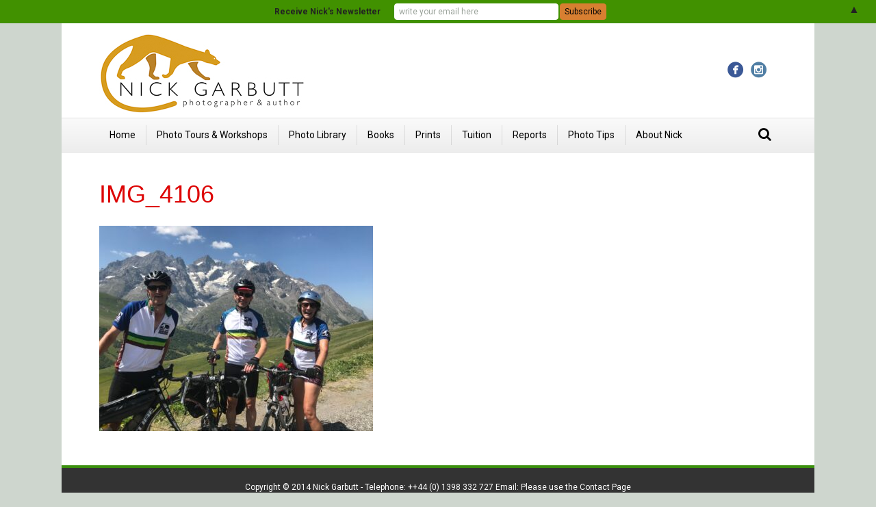

--- FILE ---
content_type: text/html; charset=UTF-8
request_url: http://nickgarbutt.com/conservation/img_4106/
body_size: 7271
content:
<!DOCTYPE html>
<html lang="en-GB">
<head>
<meta charset="UTF-8" />
<meta name="viewport" content="width=device-width, initial-scale=1.0" />
<meta http-equiv="X-UA-Compatible" content="IE=edge" />
<link rel="profile" href="http://gmpg.org/xfn/11" />
<link rel="pingback" href="http://nickgarbutt.com/xmlrpc.php" />
<link rel="stylesheet" href="http://fonts.googleapis.com/css?family=Roboto:300,400,700" />
<link rel="stylesheet" href="http://nickgarbutt.com/wp-content/themes/fl-automator/css/bootstrap.min.css" />
<!--[if lt IE 9]>
	<script src="http://nickgarbutt.com/wp-content/themes/fl-automator/js/html5shiv.js"></script>
	<script src="http://nickgarbutt.com/wp-content/themes/fl-automator/js/respond.min.js"></script>
<![endif]-->
<meta name='robots' content='index, follow, max-video-preview:-1, max-snippet:-1, max-image-preview:large' />

	<!-- This site is optimized with the Yoast SEO plugin v19.13 - https://yoast.com/wordpress/plugins/seo/ -->
	<title>IMG_4106 - Nick Garbutt: Nick Garbutt On Line</title>
	<link rel="canonical" href="http://nickgarbutt.com/conservation/img_4106/" />
	<meta property="og:locale" content="en_GB" />
	<meta property="og:type" content="article" />
	<meta property="og:title" content="IMG_4106 - Nick Garbutt: Nick Garbutt On Line" />
	<meta property="og:url" content="http://nickgarbutt.com/conservation/img_4106/" />
	<meta property="og:site_name" content="Nick Garbutt: Nick Garbutt On Line" />
	<meta property="article:modified_time" content="2020-08-31T08:22:15+00:00" />
	<meta property="og:image" content="http://nickgarbutt.com/conservation/img_4106" />
	<meta property="og:image:width" content="2016" />
	<meta property="og:image:height" content="1512" />
	<meta property="og:image:type" content="image/jpeg" />
	<script type="application/ld+json" class="yoast-schema-graph">{"@context":"https://schema.org","@graph":[{"@type":"WebPage","@id":"http://nickgarbutt.com/conservation/img_4106/","url":"http://nickgarbutt.com/conservation/img_4106/","name":"IMG_4106 - Nick Garbutt: Nick Garbutt On Line","isPartOf":{"@id":"http://nickgarbutt.com/#website"},"primaryImageOfPage":{"@id":"http://nickgarbutt.com/conservation/img_4106/#primaryimage"},"image":{"@id":"http://nickgarbutt.com/conservation/img_4106/#primaryimage"},"thumbnailUrl":"http://nickgarbutt.com/wp-content/uploads/2020/08/IMG_4106.jpg","datePublished":"2020-08-31T08:21:06+00:00","dateModified":"2020-08-31T08:22:15+00:00","breadcrumb":{"@id":"http://nickgarbutt.com/conservation/img_4106/#breadcrumb"},"inLanguage":"en-GB","potentialAction":[{"@type":"ReadAction","target":["http://nickgarbutt.com/conservation/img_4106/"]}]},{"@type":"ImageObject","inLanguage":"en-GB","@id":"http://nickgarbutt.com/conservation/img_4106/#primaryimage","url":"http://nickgarbutt.com/wp-content/uploads/2020/08/IMG_4106.jpg","contentUrl":"http://nickgarbutt.com/wp-content/uploads/2020/08/IMG_4106.jpg","width":2016,"height":1512},{"@type":"BreadcrumbList","@id":"http://nickgarbutt.com/conservation/img_4106/#breadcrumb","itemListElement":[{"@type":"ListItem","position":1,"name":"Home","item":"http://nickgarbutt.com/"},{"@type":"ListItem","position":2,"name":"Conservation Connections","item":"http://nickgarbutt.com/conservation/"},{"@type":"ListItem","position":3,"name":"IMG_4106"}]},{"@type":"WebSite","@id":"http://nickgarbutt.com/#website","url":"http://nickgarbutt.com/","name":"Nick Garbutt: Nick Garbutt On Line","description":"ildlife Photographer, Wildlife, Photography, Wildlife Tours","potentialAction":[{"@type":"SearchAction","target":{"@type":"EntryPoint","urlTemplate":"http://nickgarbutt.com/?s={search_term_string}"},"query-input":"required name=search_term_string"}],"inLanguage":"en-GB"}]}</script>
	<!-- / Yoast SEO plugin. -->


<link rel='dns-prefetch' href='//maxcdn.bootstrapcdn.com' />
<link rel='dns-prefetch' href='//s.w.org' />
<link rel="alternate" type="application/rss+xml" title="Nick Garbutt: Nick Garbutt On Line &raquo; Feed" href="http://nickgarbutt.com/feed/" />
<link rel="alternate" type="application/rss+xml" title="Nick Garbutt: Nick Garbutt On Line &raquo; Comments Feed" href="http://nickgarbutt.com/comments/feed/" />
<script type="text/javascript">
window._wpemojiSettings = {"baseUrl":"https:\/\/s.w.org\/images\/core\/emoji\/13.1.0\/72x72\/","ext":".png","svgUrl":"https:\/\/s.w.org\/images\/core\/emoji\/13.1.0\/svg\/","svgExt":".svg","source":{"concatemoji":"http:\/\/nickgarbutt.com\/wp-includes\/js\/wp-emoji-release.min.js?ver=5.9.7"}};
/*! This file is auto-generated */
!function(e,a,t){var n,r,o,i=a.createElement("canvas"),p=i.getContext&&i.getContext("2d");function s(e,t){var a=String.fromCharCode;p.clearRect(0,0,i.width,i.height),p.fillText(a.apply(this,e),0,0);e=i.toDataURL();return p.clearRect(0,0,i.width,i.height),p.fillText(a.apply(this,t),0,0),e===i.toDataURL()}function c(e){var t=a.createElement("script");t.src=e,t.defer=t.type="text/javascript",a.getElementsByTagName("head")[0].appendChild(t)}for(o=Array("flag","emoji"),t.supports={everything:!0,everythingExceptFlag:!0},r=0;r<o.length;r++)t.supports[o[r]]=function(e){if(!p||!p.fillText)return!1;switch(p.textBaseline="top",p.font="600 32px Arial",e){case"flag":return s([127987,65039,8205,9895,65039],[127987,65039,8203,9895,65039])?!1:!s([55356,56826,55356,56819],[55356,56826,8203,55356,56819])&&!s([55356,57332,56128,56423,56128,56418,56128,56421,56128,56430,56128,56423,56128,56447],[55356,57332,8203,56128,56423,8203,56128,56418,8203,56128,56421,8203,56128,56430,8203,56128,56423,8203,56128,56447]);case"emoji":return!s([10084,65039,8205,55357,56613],[10084,65039,8203,55357,56613])}return!1}(o[r]),t.supports.everything=t.supports.everything&&t.supports[o[r]],"flag"!==o[r]&&(t.supports.everythingExceptFlag=t.supports.everythingExceptFlag&&t.supports[o[r]]);t.supports.everythingExceptFlag=t.supports.everythingExceptFlag&&!t.supports.flag,t.DOMReady=!1,t.readyCallback=function(){t.DOMReady=!0},t.supports.everything||(n=function(){t.readyCallback()},a.addEventListener?(a.addEventListener("DOMContentLoaded",n,!1),e.addEventListener("load",n,!1)):(e.attachEvent("onload",n),a.attachEvent("onreadystatechange",function(){"complete"===a.readyState&&t.readyCallback()})),(n=t.source||{}).concatemoji?c(n.concatemoji):n.wpemoji&&n.twemoji&&(c(n.twemoji),c(n.wpemoji)))}(window,document,window._wpemojiSettings);
</script>
<style type="text/css">
img.wp-smiley,
img.emoji {
	display: inline !important;
	border: none !important;
	box-shadow: none !important;
	height: 1em !important;
	width: 1em !important;
	margin: 0 0.07em !important;
	vertical-align: -0.1em !important;
	background: none !important;
	padding: 0 !important;
}
</style>
	<link rel='stylesheet' id='wp-block-library-css'  href='http://nickgarbutt.com/wp-includes/css/dist/block-library/style.min.css?ver=5.9.7' type='text/css' media='all' />
<style id='global-styles-inline-css' type='text/css'>
body{--wp--preset--color--black: #000000;--wp--preset--color--cyan-bluish-gray: #abb8c3;--wp--preset--color--white: #ffffff;--wp--preset--color--pale-pink: #f78da7;--wp--preset--color--vivid-red: #cf2e2e;--wp--preset--color--luminous-vivid-orange: #ff6900;--wp--preset--color--luminous-vivid-amber: #fcb900;--wp--preset--color--light-green-cyan: #7bdcb5;--wp--preset--color--vivid-green-cyan: #00d084;--wp--preset--color--pale-cyan-blue: #8ed1fc;--wp--preset--color--vivid-cyan-blue: #0693e3;--wp--preset--color--vivid-purple: #9b51e0;--wp--preset--gradient--vivid-cyan-blue-to-vivid-purple: linear-gradient(135deg,rgba(6,147,227,1) 0%,rgb(155,81,224) 100%);--wp--preset--gradient--light-green-cyan-to-vivid-green-cyan: linear-gradient(135deg,rgb(122,220,180) 0%,rgb(0,208,130) 100%);--wp--preset--gradient--luminous-vivid-amber-to-luminous-vivid-orange: linear-gradient(135deg,rgba(252,185,0,1) 0%,rgba(255,105,0,1) 100%);--wp--preset--gradient--luminous-vivid-orange-to-vivid-red: linear-gradient(135deg,rgba(255,105,0,1) 0%,rgb(207,46,46) 100%);--wp--preset--gradient--very-light-gray-to-cyan-bluish-gray: linear-gradient(135deg,rgb(238,238,238) 0%,rgb(169,184,195) 100%);--wp--preset--gradient--cool-to-warm-spectrum: linear-gradient(135deg,rgb(74,234,220) 0%,rgb(151,120,209) 20%,rgb(207,42,186) 40%,rgb(238,44,130) 60%,rgb(251,105,98) 80%,rgb(254,248,76) 100%);--wp--preset--gradient--blush-light-purple: linear-gradient(135deg,rgb(255,206,236) 0%,rgb(152,150,240) 100%);--wp--preset--gradient--blush-bordeaux: linear-gradient(135deg,rgb(254,205,165) 0%,rgb(254,45,45) 50%,rgb(107,0,62) 100%);--wp--preset--gradient--luminous-dusk: linear-gradient(135deg,rgb(255,203,112) 0%,rgb(199,81,192) 50%,rgb(65,88,208) 100%);--wp--preset--gradient--pale-ocean: linear-gradient(135deg,rgb(255,245,203) 0%,rgb(182,227,212) 50%,rgb(51,167,181) 100%);--wp--preset--gradient--electric-grass: linear-gradient(135deg,rgb(202,248,128) 0%,rgb(113,206,126) 100%);--wp--preset--gradient--midnight: linear-gradient(135deg,rgb(2,3,129) 0%,rgb(40,116,252) 100%);--wp--preset--duotone--dark-grayscale: url('#wp-duotone-dark-grayscale');--wp--preset--duotone--grayscale: url('#wp-duotone-grayscale');--wp--preset--duotone--purple-yellow: url('#wp-duotone-purple-yellow');--wp--preset--duotone--blue-red: url('#wp-duotone-blue-red');--wp--preset--duotone--midnight: url('#wp-duotone-midnight');--wp--preset--duotone--magenta-yellow: url('#wp-duotone-magenta-yellow');--wp--preset--duotone--purple-green: url('#wp-duotone-purple-green');--wp--preset--duotone--blue-orange: url('#wp-duotone-blue-orange');--wp--preset--font-size--small: 13px;--wp--preset--font-size--medium: 20px;--wp--preset--font-size--large: 36px;--wp--preset--font-size--x-large: 42px;}.has-black-color{color: var(--wp--preset--color--black) !important;}.has-cyan-bluish-gray-color{color: var(--wp--preset--color--cyan-bluish-gray) !important;}.has-white-color{color: var(--wp--preset--color--white) !important;}.has-pale-pink-color{color: var(--wp--preset--color--pale-pink) !important;}.has-vivid-red-color{color: var(--wp--preset--color--vivid-red) !important;}.has-luminous-vivid-orange-color{color: var(--wp--preset--color--luminous-vivid-orange) !important;}.has-luminous-vivid-amber-color{color: var(--wp--preset--color--luminous-vivid-amber) !important;}.has-light-green-cyan-color{color: var(--wp--preset--color--light-green-cyan) !important;}.has-vivid-green-cyan-color{color: var(--wp--preset--color--vivid-green-cyan) !important;}.has-pale-cyan-blue-color{color: var(--wp--preset--color--pale-cyan-blue) !important;}.has-vivid-cyan-blue-color{color: var(--wp--preset--color--vivid-cyan-blue) !important;}.has-vivid-purple-color{color: var(--wp--preset--color--vivid-purple) !important;}.has-black-background-color{background-color: var(--wp--preset--color--black) !important;}.has-cyan-bluish-gray-background-color{background-color: var(--wp--preset--color--cyan-bluish-gray) !important;}.has-white-background-color{background-color: var(--wp--preset--color--white) !important;}.has-pale-pink-background-color{background-color: var(--wp--preset--color--pale-pink) !important;}.has-vivid-red-background-color{background-color: var(--wp--preset--color--vivid-red) !important;}.has-luminous-vivid-orange-background-color{background-color: var(--wp--preset--color--luminous-vivid-orange) !important;}.has-luminous-vivid-amber-background-color{background-color: var(--wp--preset--color--luminous-vivid-amber) !important;}.has-light-green-cyan-background-color{background-color: var(--wp--preset--color--light-green-cyan) !important;}.has-vivid-green-cyan-background-color{background-color: var(--wp--preset--color--vivid-green-cyan) !important;}.has-pale-cyan-blue-background-color{background-color: var(--wp--preset--color--pale-cyan-blue) !important;}.has-vivid-cyan-blue-background-color{background-color: var(--wp--preset--color--vivid-cyan-blue) !important;}.has-vivid-purple-background-color{background-color: var(--wp--preset--color--vivid-purple) !important;}.has-black-border-color{border-color: var(--wp--preset--color--black) !important;}.has-cyan-bluish-gray-border-color{border-color: var(--wp--preset--color--cyan-bluish-gray) !important;}.has-white-border-color{border-color: var(--wp--preset--color--white) !important;}.has-pale-pink-border-color{border-color: var(--wp--preset--color--pale-pink) !important;}.has-vivid-red-border-color{border-color: var(--wp--preset--color--vivid-red) !important;}.has-luminous-vivid-orange-border-color{border-color: var(--wp--preset--color--luminous-vivid-orange) !important;}.has-luminous-vivid-amber-border-color{border-color: var(--wp--preset--color--luminous-vivid-amber) !important;}.has-light-green-cyan-border-color{border-color: var(--wp--preset--color--light-green-cyan) !important;}.has-vivid-green-cyan-border-color{border-color: var(--wp--preset--color--vivid-green-cyan) !important;}.has-pale-cyan-blue-border-color{border-color: var(--wp--preset--color--pale-cyan-blue) !important;}.has-vivid-cyan-blue-border-color{border-color: var(--wp--preset--color--vivid-cyan-blue) !important;}.has-vivid-purple-border-color{border-color: var(--wp--preset--color--vivid-purple) !important;}.has-vivid-cyan-blue-to-vivid-purple-gradient-background{background: var(--wp--preset--gradient--vivid-cyan-blue-to-vivid-purple) !important;}.has-light-green-cyan-to-vivid-green-cyan-gradient-background{background: var(--wp--preset--gradient--light-green-cyan-to-vivid-green-cyan) !important;}.has-luminous-vivid-amber-to-luminous-vivid-orange-gradient-background{background: var(--wp--preset--gradient--luminous-vivid-amber-to-luminous-vivid-orange) !important;}.has-luminous-vivid-orange-to-vivid-red-gradient-background{background: var(--wp--preset--gradient--luminous-vivid-orange-to-vivid-red) !important;}.has-very-light-gray-to-cyan-bluish-gray-gradient-background{background: var(--wp--preset--gradient--very-light-gray-to-cyan-bluish-gray) !important;}.has-cool-to-warm-spectrum-gradient-background{background: var(--wp--preset--gradient--cool-to-warm-spectrum) !important;}.has-blush-light-purple-gradient-background{background: var(--wp--preset--gradient--blush-light-purple) !important;}.has-blush-bordeaux-gradient-background{background: var(--wp--preset--gradient--blush-bordeaux) !important;}.has-luminous-dusk-gradient-background{background: var(--wp--preset--gradient--luminous-dusk) !important;}.has-pale-ocean-gradient-background{background: var(--wp--preset--gradient--pale-ocean) !important;}.has-electric-grass-gradient-background{background: var(--wp--preset--gradient--electric-grass) !important;}.has-midnight-gradient-background{background: var(--wp--preset--gradient--midnight) !important;}.has-small-font-size{font-size: var(--wp--preset--font-size--small) !important;}.has-medium-font-size{font-size: var(--wp--preset--font-size--medium) !important;}.has-large-font-size{font-size: var(--wp--preset--font-size--large) !important;}.has-x-large-font-size{font-size: var(--wp--preset--font-size--x-large) !important;}
</style>
<link rel='stylesheet' id='mc4wp-form-basic-css'  href='http://nickgarbutt.com/wp-content/plugins/mailchimp-for-wp/assets/css/form-basic.css?ver=4.9.8' type='text/css' media='all' />
<link rel='stylesheet' id='font-awesome-css'  href='https://maxcdn.bootstrapcdn.com/font-awesome/4.6.2/css/font-awesome.min.css?ver=1.8.3' type='text/css' media='all' />
<link rel='stylesheet' id='mono-social-icons-css'  href='http://nickgarbutt.com/wp-content/themes/fl-automator/css/mono-social-icons.css?ver=1.5.1' type='text/css' media='all' />
<link rel='stylesheet' id='jquery-magnificpopup-css'  href='http://nickgarbutt.com/wp-content/plugins/bb-plugin/css/jquery.magnificpopup.css?ver=1.8.3' type='text/css' media='all' />
<script type='text/javascript' src='http://nickgarbutt.com/wp-includes/js/jquery/jquery.min.js?ver=3.6.0' id='jquery-core-js'></script>
<script type='text/javascript' src='http://nickgarbutt.com/wp-includes/js/jquery/jquery-migrate.min.js?ver=3.3.2' id='jquery-migrate-js'></script>
<script type='text/javascript' id='icwp-wpsf-shield-antibot-js-extra'>
/* <![CDATA[ */
var icwp_wpsf_vars_lpantibot = {"form_selectors":"","uniq":"697139c06bc66","cbname":"icwp-wpsf-5afc3943b81df","strings":{"label":"I'm a human.","alert":"Please check the box to show us you're a human.","loading":"Loading"},"flags":{"gasp":true,"captcha":false}};
/* ]]> */
</script>
<script type='text/javascript' src='http://nickgarbutt.com/wp-content/plugins/wp-simple-firewall/resources/js/shield-antibot.js?ver=9.2.1&#038;mtime=1599149081' id='icwp-wpsf-shield-antibot-js'></script>
<link rel="https://api.w.org/" href="http://nickgarbutt.com/wp-json/" /><link rel="alternate" type="application/json" href="http://nickgarbutt.com/wp-json/wp/v2/media/5432" /><link rel="EditURI" type="application/rsd+xml" title="RSD" href="http://nickgarbutt.com/xmlrpc.php?rsd" />
<link rel="wlwmanifest" type="application/wlwmanifest+xml" href="http://nickgarbutt.com/wp-includes/wlwmanifest.xml" /> 
<meta name="generator" content="WordPress 5.9.7" />
<link rel='shortlink' href='http://nickgarbutt.com/?p=5432' />
<link rel="alternate" type="application/json+oembed" href="http://nickgarbutt.com/wp-json/oembed/1.0/embed?url=http%3A%2F%2Fnickgarbutt.com%2Fconservation%2Fimg_4106%2F" />
<link rel="alternate" type="text/xml+oembed" href="http://nickgarbutt.com/wp-json/oembed/1.0/embed?url=http%3A%2F%2Fnickgarbutt.com%2Fconservation%2Fimg_4106%2F&#038;format=xml" />
<style type="text/css">
.mctb-bar,.mctb-response,.mctb-close{ background: #419100 !important; }
.mctb-bar,.mctb-label,.mctb-close{ color: #222222 !important; }
.mctb-button{ background: #d87f31 !important; border-color: #d87f31 !important; }
.mctb-email:focus{ outline-color: #d87f31 !important; }
.mctb-button{ color: #070707 !important; }
</style>
<link rel="stylesheet" href="http://nickgarbutt.com/wp-content/uploads/fl-automator/skin-5b15663a02404.css" />
<style id="fl-theme-custom-css"> .fl-page-header-container {padding-top:15px;padding-bottom:6px}
 .fl-rich-text img,.fl-col-content img, img.attachment-thumbnail.wp-post-image{border: 1px inset #660;padding: 4px;}
img.no-border,img.noborder, .fl-mosaicflow-content img {border: none;padding: 0;}
.hr-fancy {background: url(/wp-content/uploads/2014/06/hr.gif) repeat-x top left;border: 0;height: 85px;width: 596px;}
.first p:first-child:first-letter { float: left; color: #903; font-size: 75px; line-height: 60px; padding-top: 4px; padding-right: 8px; padding-left: 3px; font-family: Georgia; }
.fl-accordion-item {background-color: #DDE8FA;}
/*.fl-slideshow-container img{width: 95%!important;height: 95%!important; background-color: #f00;}*/
.fl-slideshow-container img{margin:6px!important;}
h2 em {color: #666;font-size: 80%;}
h1, h2, h3, h4 {line-height: normal;font-family: "Trebuchet MS", Arial, sans-serif;}
h4  {color: #ce7b36;}
h3  {color: #296C95;}</style>
<link rel="stylesheet" href="http://nickgarbutt.com/wp-content/themes/fl-automator-child/style.css" /></head>

<body class="attachment attachment-template-default attachmentid-5432 attachment-jpeg fl-preset-modern fl-fixed-width" itemscope="itemscope" itemtype="http://schema.org/WebPage">
<div class="fl-page">


	<header class="fl-page-header fl-page-header-primary fl-page-nav-bottom fl-page-nav-toggle-button" itemscope="itemscope" itemtype="http://schema.org/WPHeader">
	<div class="fl-page-header-wrap">
		<div class="fl-page-header-container container">
			<div class="fl-page-header-row row">
				<div class="col-md-6 col-sm-6 fl-page-header-logo-col">
					<div class="fl-page-header-logo" itemscope="itemscope" itemtype="http://schema.org/Organization">
						<a href="http://nickgarbutt.com" itemprop="url"><img class="fl-logo-img" itemscope itemtype="http://schema.org/ImageObject" src="http://nickgarbutt.com/wp-content/uploads/2016/11/Panthera_NickGarbutt_Logo-2-2-4-2-4-2.jpg" data-retina="http://nickgarbutt.com/wp-content/uploads/2016/11/Panthera_NickGarbutt_Logo-2-2-4-2-4-2.jpg" alt="Nick Garbutt: Nick Garbutt On Line" /><meta itemprop="name" content="Nick Garbutt: Nick Garbutt On Line" /></a>
					</div>
				</div>
				<div class="col-md-6 col-sm-6">
					<div class="fl-page-header-content">
						<div class="fl-social-icons"><a href="https://www.facebook.com/NickGarbuttWildlifePhotography" target="_blank" class="fl-icon fl-icon-color-branded fl-icon-facebook fl-icon-facebook-circle"></a><a href="https://www.instagram.com" target="_blank" class="fl-icon fl-icon-color-branded fl-icon-instagram fl-icon-instagram-circle"></a></div>					</div>
				</div>
			</div>
		</div>
	</div>
	<div class="fl-page-nav-wrap">
		<div class="fl-page-nav-container container">
			<nav class="fl-page-nav navbar navbar-default" role="navigation" itemscope="itemscope" itemtype="http://schema.org/SiteNavigationElement">
				<button type="button" class="navbar-toggle" data-toggle="collapse" data-target=".fl-page-nav-collapse">
					<span>Menu</span>
				</button>
				<div class="fl-page-nav-collapse collapse navbar-collapse">
					<ul id="menu-main-menu" class="nav navbar-nav menu"><li id="menu-item-24" class="menu-item menu-item-type-post_type menu-item-object-page menu-item-home menu-item-24"><a href="http://nickgarbutt.com/">Home</a></li>
<li id="menu-item-54" class="menu-item menu-item-type-post_type menu-item-object-page menu-item-54"><a href="http://nickgarbutt.com/tours-andamp-workshops/">Photo Tours &#038; Workshops</a></li>
<li id="menu-item-131" class="menu-item menu-item-type-custom menu-item-object-custom menu-item-131"><a title="Wildlife Photo Image Library Nick Garbutt" href="http://nickgarbutt.photoshelter.com/gallery-list">Photo Library</a></li>
<li id="menu-item-105" class="menu-item menu-item-type-post_type menu-item-object-page menu-item-105"><a href="http://nickgarbutt.com/books/">Books</a></li>
<li id="menu-item-5756" class="menu-item menu-item-type-post_type menu-item-object-page menu-item-5756"><a href="http://nickgarbutt.com/prints/">Prints</a></li>
<li id="menu-item-117" class="menu-item menu-item-type-post_type menu-item-object-page menu-item-117"><a href="http://nickgarbutt.com/workshops-andamp-tuition/">Tuition</a></li>
<li id="menu-item-111" class="menu-item menu-item-type-post_type menu-item-object-page menu-item-111"><a href="http://nickgarbutt.com/news-trip-reports/">Reports</a></li>
<li id="menu-item-1732" class="menu-item menu-item-type-custom menu-item-object-custom menu-item-has-children menu-item-1732"><a href="#">Photo Tips</a>
<ul class="sub-menu">
	<li id="menu-item-875" class="menu-item menu-item-type-post_type menu-item-object-page menu-item-875"><a href="http://nickgarbutt.com/photography-equipment/">My Photography Equipment</a></li>
	<li id="menu-item-1678" class="menu-item menu-item-type-post_type menu-item-object-page menu-item-1678"><a href="http://nickgarbutt.com/rainforest-photography/">Rainforest Photography</a></li>
	<li id="menu-item-1724" class="menu-item menu-item-type-post_type menu-item-object-page menu-item-1724"><a href="http://nickgarbutt.com/photo-tips-2/">Photography Top Tips</a></li>
	<li id="menu-item-1163" class="menu-item menu-item-type-post_type menu-item-object-page menu-item-1163"><a href="http://nickgarbutt.com/safari-photography-2/">Safari Photography</a></li>
</ul>
</li>
<li id="menu-item-1733" class="menu-item menu-item-type-custom menu-item-object-custom menu-item-has-children menu-item-1733"><a href="#">About Nick</a>
<ul class="sub-menu">
	<li id="menu-item-108" class="menu-item menu-item-type-post_type menu-item-object-page menu-item-108"><a href="http://nickgarbutt.com/published-work/">Magazine Features</a></li>
	<li id="menu-item-114" class="menu-item menu-item-type-post_type menu-item-object-page menu-item-has-children menu-item-114"><a href="http://nickgarbutt.com/conservation/">Conservation Connections</a>
	<ul class="sub-menu">
		<li id="menu-item-1066" class="menu-item menu-item-type-post_type menu-item-object-page menu-item-1066"><a href="http://nickgarbutt.com/panthera-2/">Panthera</a></li>
		<li id="menu-item-1069" class="menu-item menu-item-type-post_type menu-item-object-page menu-item-1069"><a href="http://nickgarbutt.com/eia/">EIA</a></li>
		<li id="menu-item-1072" class="menu-item menu-item-type-post_type menu-item-object-page menu-item-1072"><a href="http://nickgarbutt.com/durrell-wildlife/">Durrell Wildlife</a></li>
	</ul>
</li>
	<li id="menu-item-123" class="menu-item menu-item-type-post_type menu-item-object-page menu-item-123"><a href="http://nickgarbutt.com/awards/">Awards</a></li>
	<li id="menu-item-310" class="menu-item menu-item-type-post_type menu-item-object-page menu-item-310"><a href="http://nickgarbutt.com/about-nick/biography/">Biography</a></li>
	<li id="menu-item-1166" class="menu-item menu-item-type-post_type menu-item-object-page menu-item-1166"><a href="http://nickgarbutt.com/contact/">Contact Nick</a></li>
	<li id="menu-item-126" class="menu-item menu-item-type-post_type menu-item-object-page menu-item-126"><a href="http://nickgarbutt.com/photography-agent-contacts/">Contact Nick&#8217;s Agents</a></li>
</ul>
</li>
</ul><div class="fl-page-nav-search">
	<a href="javascript:void(0);" class="fa fa-search"></a>
	<form method="get" role="search" action="http://nickgarbutt.com" title="Type and press Enter to search.">
		<input type="text" class="fl-search-input" name="s" class="form-control" value="Search" onfocus="if (this.value == 'Search') { this.value = ''; }" onblur="if (this.value == '') this.value='Search';">
	</form>
</div>				</div>
			</nav>
		</div>
	</div>
</header><!-- .fl-page-header -->	<div class="fl-page-content" itemprop="mainContentOfPage">
	
		
<div class="fl-content-full container">
	<div class="row">
		<div class="fl-content col-md-12">
							<article class="fl-post post-5432 attachment type-attachment status-inherit hentry" id="fl-post-5432" itemscope="itemscope" itemtype="http://schema.org/CreativeWork">

		<header class="fl-post-header">
		<h1 class="fl-post-title" itemprop="headline">IMG_4106</h1>
			</header><!-- .fl-post-header -->
	
	<div class="fl-post-content clearfix" itemprop="text">
		<p class="attachment"><a href='http://nickgarbutt.com/wp-content/uploads/2020/08/IMG_4106.jpg'><img width="400" height="300" src="http://nickgarbutt.com/wp-content/uploads/2020/08/IMG_4106-400x300.jpg" class="attachment-medium size-medium" alt="" loading="lazy" srcset="http://nickgarbutt.com/wp-content/uploads/2020/08/IMG_4106-400x300.jpg 400w, http://nickgarbutt.com/wp-content/uploads/2020/08/IMG_4106-1024x768.jpg 1024w, http://nickgarbutt.com/wp-content/uploads/2020/08/IMG_4106-100x75.jpg 100w, http://nickgarbutt.com/wp-content/uploads/2020/08/IMG_4106-1536x1152.jpg 1536w, http://nickgarbutt.com/wp-content/uploads/2020/08/IMG_4106.jpg 2016w" sizes="(max-width: 400px) 100vw, 400px" /></a></p>
	</div><!-- .fl-post-content -->

	
</article>
<!-- .fl-post -->					</div>
	</div>
</div>

			
	</div><!-- .fl-page-content -->
		<footer class="fl-page-footer-wrap" itemscope="itemscope" itemtype="http://schema.org/WPFooter">
		<div class="fl-page-footer">
	<div class="fl-page-footer-container container">
		<div class="fl-page-footer-row row">
			<div class="col-md-12 text-center clearfix"><div class="fl-page-footer-text fl-page-footer-text-1">Copyright © 2014 Nick Garbutt - Telephone: ++44 (0) 1398 332 727   Email: Please use the Contact Page</div></div>					</div>
	</div>
</div><!-- .fl-page-footer -->	</footer>
		</div><!-- .fl-page -->
        <!-- Mailchimp Top Bar v1.6.0 - https://wordpress.org/plugins/mailchimp-top-bar/ -->
        <div id="mailchimp-top-bar" class="mctb mctb-sticky mctb-position-top mctb-small">
		<div class="mctb-bar" >
            <form method="post" >
                                        <label class="mctb-label" for="mailchimp-top-bar__email">Receive Nick's Newsletter</label>
                                        <input type="email" name="email"
                           placeholder="write your email here"
                           class="mctb-email" required id="mailchimp-top-bar__email"/>
                    <input type="text" name="email_confirm" placeholder="Confirm your email" value="" autocomplete="off"
                           tabindex="-1" class="mctb-email-confirm"/>
                                        <input type="submit" value="Subscribe"
                           class="mctb-button"/>
                                        <input type="hidden" name="_mctb" value="1"/>
                    <input type="hidden" name="_mctb_no_js" value="1"/>
                    <input type="hidden" name="_mctb_timestamp" value="1769028032"/>
                </form>
                            </div>
		</div>
		<!-- / Mailchimp Top Bar -->
<script type='text/javascript' id='mailchimp-top-bar-js-extra'>
/* <![CDATA[ */
var mctb = {"cookieLength":"365","icons":{"hide":"&#x25B2;","show":"&#x25BC;"},"position":"top","state":{"submitted":false,"success":false}};
/* ]]> */
</script>
<script type='text/javascript' defer src='http://nickgarbutt.com/wp-content/plugins/mailchimp-top-bar/assets/script.js?ver=1.6.0' id='mailchimp-top-bar-js'></script>
<script type='text/javascript' src='http://nickgarbutt.com/wp-content/themes/fl-automator/js/jquery.throttle.min.js?ver=1.5.1' id='jquery-throttle-js'></script>
<script type='text/javascript' src='http://nickgarbutt.com/wp-content/plugins/bb-plugin/js/jquery.magnificpopup.min.js?ver=1.8.3' id='jquery-magnificpopup-js'></script>
<script type='text/javascript' src='http://nickgarbutt.com/wp-content/themes/fl-automator/js/bootstrap.min.js?ver=1.5.1' id='bootstrap-js'></script>
<script type='text/javascript' src='http://nickgarbutt.com/wp-content/themes/fl-automator/js/theme.js?ver=1.5.1' id='fl-automator-js'></script>
</body>
</html>